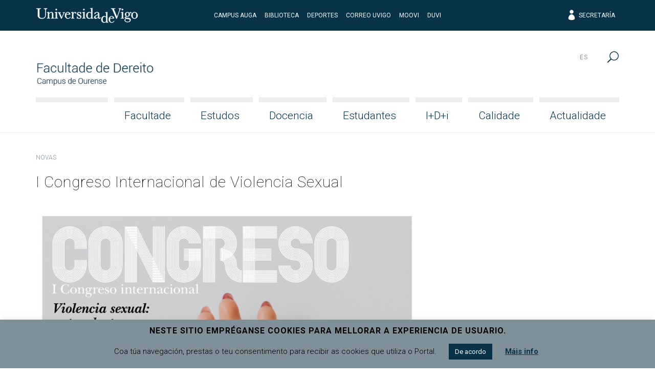

--- FILE ---
content_type: text/html; charset=UTF-8
request_url: https://dereito.uvigo.es/gl/evento/i-congreso-internacional-de-violencia-sexual/
body_size: 15461
content:
<!doctype html>
<html lang="gl-ES">
  <head>
  <meta charset="utf-8">
  <meta http-equiv="x-ua-compatible" content="ie=edge">
  <meta name="viewport" content="width=device-width, initial-scale=1, shrink-to-fit=no">
  <meta name="format-detection" content="telephone=no"/>
  <title>I Congreso Internacional de Violencia Sexual &#8211; Facultade de Dereito</title>
<meta name='robots' content='max-image-preview:large' />
	<style>img:is([sizes="auto" i], [sizes^="auto," i]) { contain-intrinsic-size: 3000px 1500px }</style>
	<link rel="alternate" hreflang="gl" href="https://dereito.uvigo.es/gl/evento/i-congreso-internacional-de-violencia-sexual/" />
<link rel="alternate" hreflang="es" href="https://dereito.uvigo.es/es/evento/i-congreso-internacional-de-violencia-sexual/" />
<link rel="alternate" hreflang="x-default" href="https://dereito.uvigo.es/gl/evento/i-congreso-internacional-de-violencia-sexual/" />
<link rel='dns-prefetch' href='//fonts.googleapis.com' />
<script type="text/javascript">
/* <![CDATA[ */
window._wpemojiSettings = {"baseUrl":"https:\/\/s.w.org\/images\/core\/emoji\/16.0.1\/72x72\/","ext":".png","svgUrl":"https:\/\/s.w.org\/images\/core\/emoji\/16.0.1\/svg\/","svgExt":".svg","source":{"concatemoji":"https:\/\/dereito.uvigo.es\/wp-includes\/js\/wp-emoji-release.min.js?ver=6.8.3"}};
/*! This file is auto-generated */
!function(s,n){var o,i,e;function c(e){try{var t={supportTests:e,timestamp:(new Date).valueOf()};sessionStorage.setItem(o,JSON.stringify(t))}catch(e){}}function p(e,t,n){e.clearRect(0,0,e.canvas.width,e.canvas.height),e.fillText(t,0,0);var t=new Uint32Array(e.getImageData(0,0,e.canvas.width,e.canvas.height).data),a=(e.clearRect(0,0,e.canvas.width,e.canvas.height),e.fillText(n,0,0),new Uint32Array(e.getImageData(0,0,e.canvas.width,e.canvas.height).data));return t.every(function(e,t){return e===a[t]})}function u(e,t){e.clearRect(0,0,e.canvas.width,e.canvas.height),e.fillText(t,0,0);for(var n=e.getImageData(16,16,1,1),a=0;a<n.data.length;a++)if(0!==n.data[a])return!1;return!0}function f(e,t,n,a){switch(t){case"flag":return n(e,"\ud83c\udff3\ufe0f\u200d\u26a7\ufe0f","\ud83c\udff3\ufe0f\u200b\u26a7\ufe0f")?!1:!n(e,"\ud83c\udde8\ud83c\uddf6","\ud83c\udde8\u200b\ud83c\uddf6")&&!n(e,"\ud83c\udff4\udb40\udc67\udb40\udc62\udb40\udc65\udb40\udc6e\udb40\udc67\udb40\udc7f","\ud83c\udff4\u200b\udb40\udc67\u200b\udb40\udc62\u200b\udb40\udc65\u200b\udb40\udc6e\u200b\udb40\udc67\u200b\udb40\udc7f");case"emoji":return!a(e,"\ud83e\udedf")}return!1}function g(e,t,n,a){var r="undefined"!=typeof WorkerGlobalScope&&self instanceof WorkerGlobalScope?new OffscreenCanvas(300,150):s.createElement("canvas"),o=r.getContext("2d",{willReadFrequently:!0}),i=(o.textBaseline="top",o.font="600 32px Arial",{});return e.forEach(function(e){i[e]=t(o,e,n,a)}),i}function t(e){var t=s.createElement("script");t.src=e,t.defer=!0,s.head.appendChild(t)}"undefined"!=typeof Promise&&(o="wpEmojiSettingsSupports",i=["flag","emoji"],n.supports={everything:!0,everythingExceptFlag:!0},e=new Promise(function(e){s.addEventListener("DOMContentLoaded",e,{once:!0})}),new Promise(function(t){var n=function(){try{var e=JSON.parse(sessionStorage.getItem(o));if("object"==typeof e&&"number"==typeof e.timestamp&&(new Date).valueOf()<e.timestamp+604800&&"object"==typeof e.supportTests)return e.supportTests}catch(e){}return null}();if(!n){if("undefined"!=typeof Worker&&"undefined"!=typeof OffscreenCanvas&&"undefined"!=typeof URL&&URL.createObjectURL&&"undefined"!=typeof Blob)try{var e="postMessage("+g.toString()+"("+[JSON.stringify(i),f.toString(),p.toString(),u.toString()].join(",")+"));",a=new Blob([e],{type:"text/javascript"}),r=new Worker(URL.createObjectURL(a),{name:"wpTestEmojiSupports"});return void(r.onmessage=function(e){c(n=e.data),r.terminate(),t(n)})}catch(e){}c(n=g(i,f,p,u))}t(n)}).then(function(e){for(var t in e)n.supports[t]=e[t],n.supports.everything=n.supports.everything&&n.supports[t],"flag"!==t&&(n.supports.everythingExceptFlag=n.supports.everythingExceptFlag&&n.supports[t]);n.supports.everythingExceptFlag=n.supports.everythingExceptFlag&&!n.supports.flag,n.DOMReady=!1,n.readyCallback=function(){n.DOMReady=!0}}).then(function(){return e}).then(function(){var e;n.supports.everything||(n.readyCallback(),(e=n.source||{}).concatemoji?t(e.concatemoji):e.wpemoji&&e.twemoji&&(t(e.twemoji),t(e.wpemoji)))}))}((window,document),window._wpemojiSettings);
/* ]]> */
</script>
<style id='wp-emoji-styles-inline-css' type='text/css'>

	img.wp-smiley, img.emoji {
		display: inline !important;
		border: none !important;
		box-shadow: none !important;
		height: 1em !important;
		width: 1em !important;
		margin: 0 0.07em !important;
		vertical-align: -0.1em !important;
		background: none !important;
		padding: 0 !important;
	}
</style>
<link rel='stylesheet' id='wp-block-library-css' href='https://dereito.uvigo.es/wp-includes/css/dist/block-library/style.min.css?ver=6.8.3' type='text/css' media='all' />
<style id='classic-theme-styles-inline-css' type='text/css'>
/*! This file is auto-generated */
.wp-block-button__link{color:#fff;background-color:#32373c;border-radius:9999px;box-shadow:none;text-decoration:none;padding:calc(.667em + 2px) calc(1.333em + 2px);font-size:1.125em}.wp-block-file__button{background:#32373c;color:#fff;text-decoration:none}
</style>
<style id='global-styles-inline-css' type='text/css'>
:root{--wp--preset--aspect-ratio--square: 1;--wp--preset--aspect-ratio--4-3: 4/3;--wp--preset--aspect-ratio--3-4: 3/4;--wp--preset--aspect-ratio--3-2: 3/2;--wp--preset--aspect-ratio--2-3: 2/3;--wp--preset--aspect-ratio--16-9: 16/9;--wp--preset--aspect-ratio--9-16: 9/16;--wp--preset--color--black: #000000;--wp--preset--color--cyan-bluish-gray: #abb8c3;--wp--preset--color--white: #ffffff;--wp--preset--color--pale-pink: #f78da7;--wp--preset--color--vivid-red: #cf2e2e;--wp--preset--color--luminous-vivid-orange: #ff6900;--wp--preset--color--luminous-vivid-amber: #fcb900;--wp--preset--color--light-green-cyan: #7bdcb5;--wp--preset--color--vivid-green-cyan: #00d084;--wp--preset--color--pale-cyan-blue: #8ed1fc;--wp--preset--color--vivid-cyan-blue: #0693e3;--wp--preset--color--vivid-purple: #9b51e0;--wp--preset--gradient--vivid-cyan-blue-to-vivid-purple: linear-gradient(135deg,rgba(6,147,227,1) 0%,rgb(155,81,224) 100%);--wp--preset--gradient--light-green-cyan-to-vivid-green-cyan: linear-gradient(135deg,rgb(122,220,180) 0%,rgb(0,208,130) 100%);--wp--preset--gradient--luminous-vivid-amber-to-luminous-vivid-orange: linear-gradient(135deg,rgba(252,185,0,1) 0%,rgba(255,105,0,1) 100%);--wp--preset--gradient--luminous-vivid-orange-to-vivid-red: linear-gradient(135deg,rgba(255,105,0,1) 0%,rgb(207,46,46) 100%);--wp--preset--gradient--very-light-gray-to-cyan-bluish-gray: linear-gradient(135deg,rgb(238,238,238) 0%,rgb(169,184,195) 100%);--wp--preset--gradient--cool-to-warm-spectrum: linear-gradient(135deg,rgb(74,234,220) 0%,rgb(151,120,209) 20%,rgb(207,42,186) 40%,rgb(238,44,130) 60%,rgb(251,105,98) 80%,rgb(254,248,76) 100%);--wp--preset--gradient--blush-light-purple: linear-gradient(135deg,rgb(255,206,236) 0%,rgb(152,150,240) 100%);--wp--preset--gradient--blush-bordeaux: linear-gradient(135deg,rgb(254,205,165) 0%,rgb(254,45,45) 50%,rgb(107,0,62) 100%);--wp--preset--gradient--luminous-dusk: linear-gradient(135deg,rgb(255,203,112) 0%,rgb(199,81,192) 50%,rgb(65,88,208) 100%);--wp--preset--gradient--pale-ocean: linear-gradient(135deg,rgb(255,245,203) 0%,rgb(182,227,212) 50%,rgb(51,167,181) 100%);--wp--preset--gradient--electric-grass: linear-gradient(135deg,rgb(202,248,128) 0%,rgb(113,206,126) 100%);--wp--preset--gradient--midnight: linear-gradient(135deg,rgb(2,3,129) 0%,rgb(40,116,252) 100%);--wp--preset--font-size--small: 13px;--wp--preset--font-size--medium: 20px;--wp--preset--font-size--large: 36px;--wp--preset--font-size--x-large: 42px;--wp--preset--spacing--20: 0.44rem;--wp--preset--spacing--30: 0.67rem;--wp--preset--spacing--40: 1rem;--wp--preset--spacing--50: 1.5rem;--wp--preset--spacing--60: 2.25rem;--wp--preset--spacing--70: 3.38rem;--wp--preset--spacing--80: 5.06rem;--wp--preset--shadow--natural: 6px 6px 9px rgba(0, 0, 0, 0.2);--wp--preset--shadow--deep: 12px 12px 50px rgba(0, 0, 0, 0.4);--wp--preset--shadow--sharp: 6px 6px 0px rgba(0, 0, 0, 0.2);--wp--preset--shadow--outlined: 6px 6px 0px -3px rgba(255, 255, 255, 1), 6px 6px rgba(0, 0, 0, 1);--wp--preset--shadow--crisp: 6px 6px 0px rgba(0, 0, 0, 1);}:where(.is-layout-flex){gap: 0.5em;}:where(.is-layout-grid){gap: 0.5em;}body .is-layout-flex{display: flex;}.is-layout-flex{flex-wrap: wrap;align-items: center;}.is-layout-flex > :is(*, div){margin: 0;}body .is-layout-grid{display: grid;}.is-layout-grid > :is(*, div){margin: 0;}:where(.wp-block-columns.is-layout-flex){gap: 2em;}:where(.wp-block-columns.is-layout-grid){gap: 2em;}:where(.wp-block-post-template.is-layout-flex){gap: 1.25em;}:where(.wp-block-post-template.is-layout-grid){gap: 1.25em;}.has-black-color{color: var(--wp--preset--color--black) !important;}.has-cyan-bluish-gray-color{color: var(--wp--preset--color--cyan-bluish-gray) !important;}.has-white-color{color: var(--wp--preset--color--white) !important;}.has-pale-pink-color{color: var(--wp--preset--color--pale-pink) !important;}.has-vivid-red-color{color: var(--wp--preset--color--vivid-red) !important;}.has-luminous-vivid-orange-color{color: var(--wp--preset--color--luminous-vivid-orange) !important;}.has-luminous-vivid-amber-color{color: var(--wp--preset--color--luminous-vivid-amber) !important;}.has-light-green-cyan-color{color: var(--wp--preset--color--light-green-cyan) !important;}.has-vivid-green-cyan-color{color: var(--wp--preset--color--vivid-green-cyan) !important;}.has-pale-cyan-blue-color{color: var(--wp--preset--color--pale-cyan-blue) !important;}.has-vivid-cyan-blue-color{color: var(--wp--preset--color--vivid-cyan-blue) !important;}.has-vivid-purple-color{color: var(--wp--preset--color--vivid-purple) !important;}.has-black-background-color{background-color: var(--wp--preset--color--black) !important;}.has-cyan-bluish-gray-background-color{background-color: var(--wp--preset--color--cyan-bluish-gray) !important;}.has-white-background-color{background-color: var(--wp--preset--color--white) !important;}.has-pale-pink-background-color{background-color: var(--wp--preset--color--pale-pink) !important;}.has-vivid-red-background-color{background-color: var(--wp--preset--color--vivid-red) !important;}.has-luminous-vivid-orange-background-color{background-color: var(--wp--preset--color--luminous-vivid-orange) !important;}.has-luminous-vivid-amber-background-color{background-color: var(--wp--preset--color--luminous-vivid-amber) !important;}.has-light-green-cyan-background-color{background-color: var(--wp--preset--color--light-green-cyan) !important;}.has-vivid-green-cyan-background-color{background-color: var(--wp--preset--color--vivid-green-cyan) !important;}.has-pale-cyan-blue-background-color{background-color: var(--wp--preset--color--pale-cyan-blue) !important;}.has-vivid-cyan-blue-background-color{background-color: var(--wp--preset--color--vivid-cyan-blue) !important;}.has-vivid-purple-background-color{background-color: var(--wp--preset--color--vivid-purple) !important;}.has-black-border-color{border-color: var(--wp--preset--color--black) !important;}.has-cyan-bluish-gray-border-color{border-color: var(--wp--preset--color--cyan-bluish-gray) !important;}.has-white-border-color{border-color: var(--wp--preset--color--white) !important;}.has-pale-pink-border-color{border-color: var(--wp--preset--color--pale-pink) !important;}.has-vivid-red-border-color{border-color: var(--wp--preset--color--vivid-red) !important;}.has-luminous-vivid-orange-border-color{border-color: var(--wp--preset--color--luminous-vivid-orange) !important;}.has-luminous-vivid-amber-border-color{border-color: var(--wp--preset--color--luminous-vivid-amber) !important;}.has-light-green-cyan-border-color{border-color: var(--wp--preset--color--light-green-cyan) !important;}.has-vivid-green-cyan-border-color{border-color: var(--wp--preset--color--vivid-green-cyan) !important;}.has-pale-cyan-blue-border-color{border-color: var(--wp--preset--color--pale-cyan-blue) !important;}.has-vivid-cyan-blue-border-color{border-color: var(--wp--preset--color--vivid-cyan-blue) !important;}.has-vivid-purple-border-color{border-color: var(--wp--preset--color--vivid-purple) !important;}.has-vivid-cyan-blue-to-vivid-purple-gradient-background{background: var(--wp--preset--gradient--vivid-cyan-blue-to-vivid-purple) !important;}.has-light-green-cyan-to-vivid-green-cyan-gradient-background{background: var(--wp--preset--gradient--light-green-cyan-to-vivid-green-cyan) !important;}.has-luminous-vivid-amber-to-luminous-vivid-orange-gradient-background{background: var(--wp--preset--gradient--luminous-vivid-amber-to-luminous-vivid-orange) !important;}.has-luminous-vivid-orange-to-vivid-red-gradient-background{background: var(--wp--preset--gradient--luminous-vivid-orange-to-vivid-red) !important;}.has-very-light-gray-to-cyan-bluish-gray-gradient-background{background: var(--wp--preset--gradient--very-light-gray-to-cyan-bluish-gray) !important;}.has-cool-to-warm-spectrum-gradient-background{background: var(--wp--preset--gradient--cool-to-warm-spectrum) !important;}.has-blush-light-purple-gradient-background{background: var(--wp--preset--gradient--blush-light-purple) !important;}.has-blush-bordeaux-gradient-background{background: var(--wp--preset--gradient--blush-bordeaux) !important;}.has-luminous-dusk-gradient-background{background: var(--wp--preset--gradient--luminous-dusk) !important;}.has-pale-ocean-gradient-background{background: var(--wp--preset--gradient--pale-ocean) !important;}.has-electric-grass-gradient-background{background: var(--wp--preset--gradient--electric-grass) !important;}.has-midnight-gradient-background{background: var(--wp--preset--gradient--midnight) !important;}.has-small-font-size{font-size: var(--wp--preset--font-size--small) !important;}.has-medium-font-size{font-size: var(--wp--preset--font-size--medium) !important;}.has-large-font-size{font-size: var(--wp--preset--font-size--large) !important;}.has-x-large-font-size{font-size: var(--wp--preset--font-size--x-large) !important;}
:where(.wp-block-post-template.is-layout-flex){gap: 1.25em;}:where(.wp-block-post-template.is-layout-grid){gap: 1.25em;}
:where(.wp-block-columns.is-layout-flex){gap: 2em;}:where(.wp-block-columns.is-layout-grid){gap: 2em;}
:root :where(.wp-block-pullquote){font-size: 1.5em;line-height: 1.6;}
</style>
<link rel='stylesheet' id='cookie-law-info-css' href='https://dereito.uvigo.es/wp-content/plugins/cookie-law-info/legacy/public/css/cookie-law-info-public.css?ver=3.2.10' type='text/css' media='all' />
<link rel='stylesheet' id='cookie-law-info-gdpr-css' href='https://dereito.uvigo.es/wp-content/plugins/cookie-law-info/legacy/public/css/cookie-law-info-gdpr.css?ver=3.2.10' type='text/css' media='all' />
<link rel='stylesheet' id='uvigo-announcements-css' href='https://dereito.uvigo.es/wp-content/plugins/uvigo-announcements-v1.7/public/css/uvigo-announcements-public.css?ver=2.0' type='text/css' media='all' />
<link rel='stylesheet' id='wpcoreuvigo-public-css' href='https://dereito.uvigo.es/wp-content/plugins/wpcoreuvigo/public/dist/styles/main_6cd72251.css' type='text/css' media='all' />
<link rel='stylesheet' id='google/fonts/roboto-css' href='https://fonts.googleapis.com/css?family=Roboto:100,100i,300,300i,400,400i,500,500i,700,700i,900,900i' type='text/css' media='all' />
<link rel='stylesheet' id='google/fonts/baskerville-css' href='https://fonts.googleapis.com/css?family=Libre+Baskerville:400,400i,700' type='text/css' media='all' />
<link rel='stylesheet' id='uvigothemewp/main.css-css' href='https://dereito.uvigo.es/wp-content/themes/uvigothemewp/dist/styles/main_6baaf711.css' type='text/css' media='all' />
<link rel='stylesheet' id='uvigothemewp-child/main.css-css' href='https://dereito.uvigo.es/wp-content/themes/uvigothemewp-child/dist/styles/main_6466e5d7.css' type='text/css' media='all' />
<script type="text/javascript" src="https://dereito.uvigo.es/wp-includes/js/jquery/jquery.min.js?ver=3.7.1" id="jquery-core-js"></script>
<script type="text/javascript" src="https://dereito.uvigo.es/wp-includes/js/jquery/jquery-migrate.min.js?ver=3.4.1" id="jquery-migrate-js"></script>
<script type="text/javascript" id="cookie-law-info-js-extra">
/* <![CDATA[ */
var Cli_Data = {"nn_cookie_ids":[],"cookielist":[],"non_necessary_cookies":[],"ccpaEnabled":"","ccpaRegionBased":"","ccpaBarEnabled":"","strictlyEnabled":["necessary","obligatoire"],"ccpaType":"gdpr","js_blocking":"","custom_integration":"","triggerDomRefresh":"","secure_cookies":""};
var cli_cookiebar_settings = {"animate_speed_hide":"500","animate_speed_show":"500","background":"#809098","border":"#b1a6a6c2","border_on":"","button_1_button_colour":"#073349","button_1_button_hover":"#06293a","button_1_link_colour":"#fff","button_1_as_button":"1","button_1_new_win":"","button_2_button_colour":"#333","button_2_button_hover":"#292929","button_2_link_colour":"#073349","button_2_as_button":"","button_2_hidebar":"","button_3_button_colour":"#000","button_3_button_hover":"#000000","button_3_link_colour":"#fff","button_3_as_button":"1","button_3_new_win":"","button_4_button_colour":"#000","button_4_button_hover":"#000000","button_4_link_colour":"#62a329","button_4_as_button":"","button_7_button_colour":"#61a229","button_7_button_hover":"#4e8221","button_7_link_colour":"#fff","button_7_as_button":"1","button_7_new_win":"","font_family":"inherit","header_fix":"","notify_animate_hide":"1","notify_animate_show":"1","notify_div_id":"#cookie-law-info-bar","notify_position_horizontal":"right","notify_position_vertical":"bottom","scroll_close":"","scroll_close_reload":"","accept_close_reload":"","reject_close_reload":"","showagain_tab":"","showagain_background":"#fff","showagain_border":"#000","showagain_div_id":"#cookie-law-info-again","showagain_x_position":"100px","text":"#000","show_once_yn":"","show_once":"10000","logging_on":"","as_popup":"","popup_overlay":"1","bar_heading_text":"Neste sitio empr\u00e9ganse cookies para mellorar a experiencia de usuario.","cookie_bar_as":"banner","popup_showagain_position":"bottom-right","widget_position":"left"};
var log_object = {"ajax_url":"https:\/\/dereito.uvigo.es\/wp-admin\/admin-ajax.php"};
/* ]]> */
</script>
<script type="text/javascript" src="https://dereito.uvigo.es/wp-content/plugins/cookie-law-info/legacy/public/js/cookie-law-info-public.js?ver=3.2.10" id="cookie-law-info-js"></script>
<script type="text/javascript" src="https://dereito.uvigo.es/wp-content/plugins/uvigo-announcements-v1.7/public/js/uvigo-announcements-public.js?ver=2.0" id="uvigo-announcements-js"></script>
<link rel="https://api.w.org/" href="https://dereito.uvigo.es/gl/wp-json/" /><link rel="EditURI" type="application/rsd+xml" title="RSD" href="https://dereito.uvigo.es/xmlrpc.php?rsd" />
<link rel="canonical" href="https://dereito.uvigo.es/gl/evento/i-congreso-internacional-de-violencia-sexual/" />
<link rel='shortlink' href='https://dereito.uvigo.es/gl/?p=116344' />
<link rel="alternate" title="oEmbed (JSON)" type="application/json+oembed" href="https://dereito.uvigo.es/gl/wp-json/oembed/1.0/embed?url=https%3A%2F%2Fdereito.uvigo.es%2Fgl%2Fevento%2Fi-congreso-internacional-de-violencia-sexual%2F" />
<link rel="alternate" title="oEmbed (XML)" type="text/xml+oembed" href="https://dereito.uvigo.es/gl/wp-json/oembed/1.0/embed?url=https%3A%2F%2Fdereito.uvigo.es%2Fgl%2Fevento%2Fi-congreso-internacional-de-violencia-sexual%2F&#038;format=xml" />
<meta name="generator" content="WPML ver:4.7.4 stt:64,2;" />
</head>
  <body class="wp-singular uvigo-event-template-default single single-uvigo-event postid-116344 wp-custom-logo wp-theme-uvigothemewp wp-child-theme-uvigothemewp-child i-congreso-internacional-de-violencia-sexual sidebar-primary app-data index-data singular-data single-data single-uvigo-event-data single-uvigo-event-i-congreso-internacional-de-violencia-sexual-data">
        <header class="banner">

  

  <div class="top-header">
  <div class="container">
    <div class="row no-gutters align-items-center">
      <div class="col justify-content-start">
        <a href="http://uvigo.gal" target="_blank"><img class="logo-uvigo" width="200" height="30" src="https://dereito.uvigo.es/wp-content/themes/uvigothemewp/dist/images/uvigo_bff42a61.svg" alt="Universidade de Vigo"></a>
      </div>
      <div class="col justify-content-center text-center d-none d-md-block">
        <ul class="top-header-links">
			<li><a target="_blank" rel="noopener noreferrer" href="http://campusauga.uvigo.es/">Campus Auga</a></li>
			<li><a target="_blank" rel="noopener noreferrer" href="https://www.uvigo.gal/universidade/biblioteca">Biblioteca</a></li>
			<li><a target="_blank" rel="noopener noreferrer" href="https://www.uvigo.gal/campus/deporte">Deportes</a></li>
			<li><a target="_blank" rel="noopener noreferrer" href="https://correoweb.uvigo.es/">Correo UVigo</a></li>
			<li><a target="_blank" rel="noopener noreferrer" href="https://moovi.uvigo.gal/">Moovi</a></li>
			<li><a target="_blank" rel="noopener noreferrer" href="https://www.uvigo.gal/universidade/comunicacion/duvi">DUVI</a></li>
        </ul>
      </div>
      <div class="col justify-content-end text-right d-none d-md-block">
        <ul class="top-header-links">
          
          <li><a href="https://secretaria.uvigo.gal/" class="elegant-icon" target="_blank"><span aria-hidden="true" class="icon_profile"></span> Secretaría</a></li>
        </ul>
        
      </div>
      <div class="col justify-content-end text-right d-md-none">
        <button type="button" id="asdf" data-toggle="search2" data-target="#globalsearch" class="toggle-button">
            <span class="sr-only">Menú</span>
            <span class="toggle-bar"></span>
            <span class="toggle-bar"></span>
            <span class="toggle-bar"></span>
            <span class="toggle-bar"></span>
          </button>
      </div>
    </div>
  </div>
</div>

  <div class="bottom-header">
  <div class="container">

    <div class="row bottom-header-row no-gutters2">
      <div class="brand-container col-9 col-lg-12">

          <div class="brand-header">
                          <div class="brand-logo"><a href="https://dereito.uvigo.es/gl/" class="custom-logo-link" rel="home"><img width="274" height="100" src="https://dereito.uvigo.es/wp-content/uploads/2019/06/logo_fdou.png" class="custom-logo" alt="Facultade de Dereito" decoding="async" /></a></div>
              <div class="brand-mobile-logo"><a href="https://dereito.uvigo.es/gl/" class="custom-logo-link" rel="home"><img width="274" height="100" src="https://dereito.uvigo.es/wp-content/uploads/2019/06/logo_fdou.png" class="custom-logo" alt="Facultade de Dereito" decoding="async" /></a></div>
                      </div>

      </div>
      <div class="menu-toggle col-3">

        <button type="button" data-toggle="togglenav" data-target="#nav-container" class="toggle-button">
          <span class="sr-only">Menú</span>
          <span class="toggle-bar"></span>
          <span class="toggle-bar"></span>
          <span class="toggle-bar"></span>
          <span class="toggle-bar"></span>
        </button>

      </div>

      <div id="nav-container" class="menu-container col-12">

        <nav class="nav-primary">
                      <div id="primary-navigation" class="menu-menu-principal-container"><ul id="menu-menu-principal" class="nav justify-content-end"><li class="fill-menu" aria-hiden="true">&nbsp;</li><li id="menu-item-1597" class="menu-item menu-item-type-post_type menu-item-object-page menu-item-has-children menu-item-1597 nav-item"><a href="https://dereito.uvigo.es/gl/facultade/" class="nav-link">Facultade</a>
<ul class="sub-menu">
	<li id="menu-item-3758" class="menu-item menu-item-type-post_type menu-item-object-page menu-item-3758 nav-item"><a href="https://dereito.uvigo.es/gl/facultade/presentacion/" class="nav-link">Presentación</a></li>
	<li id="menu-item-1599" class="menu-item menu-item-type-post_type menu-item-object-page menu-item-1599 nav-item"><a href="https://dereito.uvigo.es/gl/facultade/equipo-decanal/" class="nav-link">Equipo Decanal</a></li>
	<li id="menu-item-1648" class="menu-item menu-item-type-post_type menu-item-object-page menu-item-1648 nav-item"><a href="https://dereito.uvigo.es/gl/facultade/coordinacion/" class="nav-link">Coordinación</a></li>
	<li id="menu-item-1600" class="menu-item menu-item-type-post_type menu-item-object-page menu-item-has-children menu-item-1600 nav-item"><a href="https://dereito.uvigo.es/gl/facultade/organos-de-goberno/" class="nav-link">Órganos de goberno</a>
	<ul class="sub-menu">
		<li id="menu-item-1601" class="menu-item menu-item-type-post_type menu-item-object-page menu-item-1601 nav-item"><a href="https://dereito.uvigo.es/gl/facultade/organos-de-goberno/xunta-de-facultade/" class="nav-link">Xunta de Facultade</a></li>
		<li id="menu-item-3866" class="menu-item menu-item-type-post_type menu-item-object-page menu-item-3866 nav-item"><a href="https://dereito.uvigo.es/gl/facultade/organos-de-goberno/comision-permanente/" class="nav-link">Comisión permanente</a></li>
		<li id="menu-item-22919" class="menu-item menu-item-type-post_type menu-item-object-page menu-item-22919 nav-item"><a href="https://dereito.uvigo.es/gl/calidade/comision-de-calidade/" class="nav-link">Comisión de Calidade</a></li>
		<li id="menu-item-3865" class="menu-item menu-item-type-post_type menu-item-object-page menu-item-3865 nav-item"><a href="https://dereito.uvigo.es/gl/facultade/organos-de-goberno/comision-de-reconecementos-e-validacions/" class="nav-link">Comisión de recoñecementos e validacións</a></li>
		<li id="menu-item-3864" class="menu-item menu-item-type-post_type menu-item-object-page menu-item-3864 nav-item"><a href="https://dereito.uvigo.es/gl/facultade/organos-de-goberno/comision-de-coordinacion-do-grao-en-dereito/" class="nav-link">Comisión de Coordinación do Grao en Dereito</a></li>
		<li id="menu-item-3863" class="menu-item menu-item-type-post_type menu-item-object-page menu-item-3863 nav-item"><a href="https://dereito.uvigo.es/gl/facultade/organos-de-goberno/comision-de-coordinacion-do-master-en-avogacia/" class="nav-link">Comisión de Coordinación do Máster en Avogacía e Procuradoría</a></li>
		<li id="menu-item-3862" class="menu-item menu-item-type-post_type menu-item-object-page menu-item-3862 nav-item"><a href="https://dereito.uvigo.es/gl/facultade/organos-de-goberno/comision-de-coordinacion-do-pceo-ade-dereito/" class="nav-link">Comisión de Coordinación da Simultaneidade ADE-Dereito</a></li>
		<li id="menu-item-3861" class="menu-item menu-item-type-post_type menu-item-object-page menu-item-3861 nav-item"><a href="https://dereito.uvigo.es/gl/facultade/organos-de-goberno/comision-de-compensacion-do-grao-en-dereito/" class="nav-link">Comisión de Compensación do Grao en Dereito</a></li>
	</ul>
</li>
	<li id="menu-item-1650" class="menu-item menu-item-type-post_type menu-item-object-page menu-item-1650 nav-item"><a href="https://dereito.uvigo.es/gl/facultade/persoal-docente-e-investigador/" class="nav-link">Persoal Docente e Investigador</a></li>
	<li id="menu-item-1659" class="menu-item menu-item-type-post_type menu-item-object-page menu-item-1659 nav-item"><a href="https://dereito.uvigo.es/gl/facultade/ptxas/" class="nav-link">Persoal Técnico, de Xestión e de Administración e Servizos</a></li>
	<li id="menu-item-1660" class="menu-item menu-item-type-post_type menu-item-object-page menu-item-1660 nav-item"><a href="https://dereito.uvigo.es/gl/facultade/recursos-materiais-e-servizos/" class="nav-link">Recursos materiais e servizos</a></li>
	<li id="menu-item-1663" class="menu-item menu-item-type-post_type menu-item-object-page menu-item-1663 nav-item"><a href="https://dereito.uvigo.es/gl/facultade/normativa-e-formularios/" class="nav-link">Normativa e formularios</a></li>
	<li id="menu-item-155370" class="menu-item menu-item-type-post_type menu-item-object-page menu-item-has-children menu-item-155370 nav-item"><a href="https://dereito.uvigo.es/gl/facultade/igualdade/" class="nav-link">Igualdade</a>
	<ul class="sub-menu">
		<li id="menu-item-159098" class="menu-item menu-item-type-post_type menu-item-object-page menu-item-159098 nav-item"><a href="https://dereito.uvigo.es/gl/facultade/igualdade/actividades/" class="nav-link">Actividades</a></li>
		<li id="menu-item-159135" class="menu-item menu-item-type-post_type menu-item-object-page menu-item-159135 nav-item"><a href="https://dereito.uvigo.es/gl/facultade/igualdade/recursos-docentes/" class="nav-link">Recursos docentes</a></li>
	</ul>
</li>
	<li id="menu-item-158725" class="menu-item menu-item-type-post_type menu-item-object-page menu-item-158725 nav-item"><a href="https://dereito.uvigo.es/gl/facultade/dinamizacion-da-lingua-galega/" class="nav-link">Dinamización da Lingua Galega</a></li>
	<li id="menu-item-65369" class="menu-item menu-item-type-post_type menu-item-object-page menu-item-65369 nav-item"><a href="https://dereito.uvigo.es/gl/facultade/prevencion-de-riscos-laborais/" class="nav-link">Prevención de Riscos Laborais</a></li>
	<li id="menu-item-1649" class="menu-item menu-item-type-post_type menu-item-object-page menu-item-1649 nav-item"><a href="https://dereito.uvigo.es/gl/facultade/25-aniversario/" class="nav-link">25º Aniversario</a></li>
	<li id="menu-item-1734" class="menu-item menu-item-type-post_type menu-item-object-page menu-item-1734 nav-item"><a href="https://dereito.uvigo.es/gl/facultade/membros-honorificos/" class="nav-link">Membros honoríficos</a></li>
	<li id="menu-item-1735" class="menu-item menu-item-type-post_type menu-item-object-page menu-item-1735 nav-item"><a href="https://dereito.uvigo.es/gl/facultade/localizacion/" class="nav-link">Localización</a></li>
</ul>
</li>
<li id="menu-item-1604" class="menu-item menu-item-type-post_type menu-item-object-page menu-item-has-children menu-item-1604 nav-item"><a href="https://dereito.uvigo.es/gl/estudos/" class="nav-link">Estudos</a>
<ul class="sub-menu">
	<li id="menu-item-1605" class="menu-item menu-item-type-post_type menu-item-object-page menu-item-has-children menu-item-1605 nav-item"><a href="https://dereito.uvigo.es/gl/estudos/grao-en-dereito/" class="nav-link">Grao en Dereito</a>
	<ul class="sub-menu">
		<li id="menu-item-1606" class="menu-item menu-item-type-post_type menu-item-object-page menu-item-1606 nav-item"><a href="https://dereito.uvigo.es/gl/estudos/grao-en-dereito/descricion-do-titulo/" class="nav-link">Descrición do Título</a></li>
		<li id="menu-item-105937" class="menu-item menu-item-type-post_type menu-item-object-page menu-item-105937 nav-item"><a href="https://dereito.uvigo.es/gl/estudos/grao-en-dereito/dez-razons-para-estudar-dereito/" class="nav-link">Dez razóns para estudar dereito</a></li>
		<li id="menu-item-1608" class="menu-item menu-item-type-post_type menu-item-object-page menu-item-1608 nav-item"><a href="https://dereito.uvigo.es/gl/estudos/grao-en-dereito/informacion-xeral/" class="nav-link">Información xeral</a></li>
		<li id="menu-item-1645" class="menu-item menu-item-type-post_type menu-item-object-page menu-item-1645 nav-item"><a href="https://dereito.uvigo.es/gl/estudos/grao-en-dereito/plan-de-estudos/" class="nav-link">Plan de Estudos</a></li>
		<li id="menu-item-3187" class="menu-item menu-item-type-post_type menu-item-object-page menu-item-3187 nav-item"><a href="https://dereito.uvigo.es/gl/estudos/grao-en-dereito/estrutura-en-mencions/" class="nav-link">Estrutura en mencións</a></li>
		<li id="menu-item-4901" class="menu-item menu-item-type-post_type menu-item-object-page menu-item-4901 nav-item"><a href="https://dereito.uvigo.es/gl/facultade/recursos-materiais-e-servizos/" class="nav-link">Recursos materiais e servizos</a></li>
		<li id="menu-item-4929" class="menu-item menu-item-type-post_type menu-item-object-page menu-item-4929 nav-item"><a href="https://dereito.uvigo.es/gl/estudos/grao-en-dereito/calendario-de-implantacion/" class="nav-link">Calendario de implantación</a></li>
	</ul>
</li>
	<li id="menu-item-2791" class="menu-item menu-item-type-post_type menu-item-object-page menu-item-has-children menu-item-2791 nav-item"><a href="https://dereito.uvigo.es/gl/estudos/pceo-ade-dereito/" class="nav-link">PCEO ADE-Dereito</a>
	<ul class="sub-menu">
		<li id="menu-item-3368" class="menu-item menu-item-type-post_type menu-item-object-page menu-item-3368 nav-item"><a href="https://dereito.uvigo.es/gl/estudos/pceo-ade-dereito/descricion-do-titulo/" class="nav-link">Descrición do título</a></li>
		<li id="menu-item-3361" class="menu-item menu-item-type-post_type menu-item-object-page menu-item-3361 nav-item"><a href="https://dereito.uvigo.es/gl/estudos/pceo-ade-dereito/informacion-xeral/" class="nav-link">Información xeral</a></li>
		<li id="menu-item-4902" class="menu-item menu-item-type-post_type menu-item-object-page menu-item-4902 nav-item"><a href="https://dereito.uvigo.es/gl/facultade/recursos-materiais-e-servizos/" class="nav-link">Recursos materiais e servizos</a></li>
	</ul>
</li>
	<li id="menu-item-1635" class="menu-item menu-item-type-post_type menu-item-object-page menu-item-1635 nav-item"><a href="https://dereito.uvigo.es/gl/estudos/master-en-avogacia/" class="nav-link">Máster en Avogacía e Procuradoría</a></li>
	<li id="menu-item-4045" class="menu-item menu-item-type-post_type menu-item-object-page menu-item-4045 nav-item"><a href="https://dereito.uvigo.es/gl/estudos/programa-de-doutoramento-en-auga-sustentabilidade-e-desenvolvemento/" class="nav-link">Programa de Doutoramento en Auga, Sustentabilidade e Desenvolvemento</a></li>
	<li id="menu-item-4048" class="menu-item menu-item-type-post_type menu-item-object-page menu-item-4048 nav-item"><a href="https://dereito.uvigo.es/gl/estudos/suplemento-europeo-ao-titulo/" class="nav-link">Suplemento europeo ao título</a></li>
</ul>
</li>
<li id="menu-item-1610" class="menu-item menu-item-type-post_type menu-item-object-page menu-item-has-children menu-item-1610 nav-item"><a href="https://dereito.uvigo.es/gl/docencia/" class="nav-link">Docencia</a>
<ul class="sub-menu">
	<li id="menu-item-1611" class="menu-item menu-item-type-post_type menu-item-object-page menu-item-1611 nav-item"><a href="https://dereito.uvigo.es/gl/docencia/calendario-academico/" class="nav-link">Calendario académico</a></li>
	<li id="menu-item-2948" class="menu-item menu-item-type-post_type menu-item-object-page menu-item-2948 nav-item"><a href="https://dereito.uvigo.es/gl/docencia/profesorado/" class="nav-link">Profesorado</a></li>
	<li id="menu-item-1653" class="menu-item menu-item-type-post_type menu-item-object-page menu-item-1653 nav-item"><a href="https://dereito.uvigo.es/gl/docencia/guias-docentes/" class="nav-link">Guías docentes</a></li>
	<li id="menu-item-4066" class="menu-item menu-item-type-post_type menu-item-object-page menu-item-4066 nav-item"><a href="https://dereito.uvigo.es/gl/docencia/cronogramas-de-actividades/" class="nav-link">Cronogramas de actividades</a></li>
	<li id="menu-item-1612" class="menu-item menu-item-type-post_type menu-item-object-page menu-item-1612 nav-item"><a href="https://dereito.uvigo.es/gl/docencia/horarios/" class="nav-link">Horarios</a></li>
	<li id="menu-item-1652" class="menu-item menu-item-type-post_type menu-item-object-page menu-item-1652 nav-item"><a href="https://dereito.uvigo.es/gl/docencia/exames/" class="nav-link">Exames</a></li>
	<li id="menu-item-1665" class="menu-item menu-item-type-post_type menu-item-object-page menu-item-has-children menu-item-1665 nav-item"><a href="https://dereito.uvigo.es/gl/docencia/practicas-externas/" class="nav-link">Prácticas externas</a>
	<ul class="sub-menu">
		<li id="menu-item-3732" class="menu-item menu-item-type-post_type menu-item-object-page menu-item-3732 nav-item"><a href="https://dereito.uvigo.es/gl/docencia/practicas-externas/practicas-extracurriculares/" class="nav-link">Prácticas extracurriculares</a></li>
	</ul>
</li>
	<li id="menu-item-1666" class="menu-item menu-item-type-post_type menu-item-object-page menu-item-1666 nav-item"><a href="https://dereito.uvigo.es/gl/docencia/traballo-fin-de-grao/" class="nav-link">Traballo Fin de Grao</a></li>
</ul>
</li>
<li id="menu-item-1630" class="menu-item menu-item-type-post_type menu-item-object-page menu-item-has-children menu-item-1630 nav-item"><a href="https://dereito.uvigo.es/gl/estudantes/" class="nav-link">Estudantes</a>
<ul class="sub-menu">
	<li id="menu-item-4921" class="menu-item menu-item-type-post_type menu-item-object-page menu-item-4921 nav-item"><a href="https://dereito.uvigo.es/gl/estudantes/benvida/" class="nav-link">Benvida</a></li>
	<li id="menu-item-4081" class="menu-item menu-item-type-post_type menu-item-object-page menu-item-4081 nav-item"><a href="https://dereito.uvigo.es/gl/estudantes/delegacion-de-estudantes/" class="nav-link">Delegación de estudantes</a></li>
	<li id="menu-item-1618" class="menu-item menu-item-type-post_type menu-item-object-page menu-item-1618 nav-item"><a href="https://dereito.uvigo.es/gl/estudantes/matricula/" class="nav-link">Matrícula</a></li>
	<li id="menu-item-1631" class="menu-item menu-item-type-post_type menu-item-object-page menu-item-1631 nav-item"><a href="https://dereito.uvigo.es/gl/estudantes/orientacion-ao-estudantado/" class="nav-link">Orientación ao estudantado</a></li>
	<li id="menu-item-1615" class="menu-item menu-item-type-post_type menu-item-object-page menu-item-1615 nav-item"><a href="https://dereito.uvigo.es/gl/estudantes/xornada-de-acollida/" class="nav-link">Xornada de acollida</a></li>
	<li id="menu-item-1632" class="menu-item menu-item-type-post_type menu-item-object-page menu-item-1632 nav-item"><a href="https://dereito.uvigo.es/gl/estudantes/plan-de-accion-titorial/" class="nav-link">Plan de Acción Titorial</a></li>
	<li id="menu-item-3969" class="menu-item menu-item-type-post_type menu-item-object-page menu-item-3969 nav-item"><a href="https://dereito.uvigo.es/gl/estudantes/curso35/" class="nav-link">Curso 3.5 de orientación académica</a></li>
	<li id="menu-item-1636" class="menu-item menu-item-type-post_type menu-item-object-page menu-item-has-children menu-item-1636 nav-item"><a href="https://dereito.uvigo.es/gl/estudantes/mobilidade/" class="nav-link">Mobilidade</a>
	<ul class="sub-menu">
		<li id="menu-item-1623" class="menu-item menu-item-type-post_type menu-item-object-page menu-item-1623 nav-item"><a href="https://dereito.uvigo.es/gl/estudantes/mobilidade/mobilidade-nacional/" class="nav-link">Mobilidade nacional</a></li>
		<li id="menu-item-1624" class="menu-item menu-item-type-post_type menu-item-object-page menu-item-1624 nav-item"><a href="https://dereito.uvigo.es/gl/estudantes/mobilidade/mobilidade-internacional/" class="nav-link">Mobilidade internacional</a></li>
	</ul>
</li>
	<li id="menu-item-1633" class="menu-item menu-item-type-post_type menu-item-object-page menu-item-1633 nav-item"><a href="https://dereito.uvigo.es/gl/estudantes/bolsas-e-axudas/" class="nav-link">Bolsas e axudas</a></li>
	<li id="menu-item-152874" class="menu-item menu-item-type-post_type menu-item-object-page menu-item-152874 nav-item"><a href="https://dereito.uvigo.es/gl/estudantes/actividades-no-campus/" class="nav-link">Actividades no campus</a></li>
	<li id="menu-item-3710" class="menu-item menu-item-type-post_type menu-item-object-page menu-item-has-children menu-item-3710 nav-item"><a href="https://dereito.uvigo.es/gl/estudantes/emprego-e-emprendemento/" class="nav-link">Emprego e emprendemento</a>
	<ul class="sub-menu">
		<li id="menu-item-165106" class="menu-item menu-item-type-post_type menu-item-object-page menu-item-165106 nav-item"><a href="https://dereito.uvigo.es/gl/estudantes/emprego-e-emprendemento/encontros-e-cursos-de-empregabilidade/" class="nav-link">Encontros e cursos de empregabilidade</a></li>
		<li id="menu-item-18782" class="menu-item menu-item-type-post_type menu-item-object-page menu-item-18782 nav-item"><a href="https://dereito.uvigo.es/gl/estudantes/emprego-e-emprendemento/ofertas-de-emprego/" class="nav-link">Ofertas de emprego</a></li>
		<li id="menu-item-13878" class="menu-item menu-item-type-post_type menu-item-object-page menu-item-13878 nav-item"><a href="https://dereito.uvigo.es/gl/estudantes/emprego-e-emprendemento/orienta-iuris/" class="nav-link">Feira de Emprego Xurídico de Galicia e Norte de Portugal</a></li>
	</ul>
</li>
	<li id="menu-item-4069" class="menu-item menu-item-type-post_type menu-item-object-page menu-item-4069 nav-item"><a href="https://dereito.uvigo.es/gl/estudantes/estudantado-estranxeiro/" class="nav-link">Estudantado estranxeiro</a></li>
	<li id="menu-item-4078" class="menu-item menu-item-type-post_type menu-item-object-page menu-item-4078 nav-item"><a href="https://dereito.uvigo.es/gl/estudantes/acto-de-graduacion/" class="nav-link">Acto de graduación</a></li>
</ul>
</li>
<li id="menu-item-4041" class="menu-item menu-item-type-post_type menu-item-object-page menu-item-has-children menu-item-4041 nav-item"><a href="https://dereito.uvigo.es/gl/idi/" class="nav-link">I+D+i</a>
<ul class="sub-menu">
	<li id="menu-item-4044" class="menu-item menu-item-type-post_type menu-item-object-page menu-item-4044 nav-item"><a href="https://dereito.uvigo.es/gl/idi/grupos-de-investigacion/" class="nav-link">Grupos de Investigación</a></li>
	<li id="menu-item-4043" class="menu-item menu-item-type-post_type menu-item-object-page menu-item-4043 nav-item"><a href="https://dereito.uvigo.es/gl/idi/docentes-e-investigadores-visitantes/" class="nav-link">Docentes e investigadores visitantes</a></li>
	<li id="menu-item-4042" class="menu-item menu-item-type-post_type menu-item-object-page menu-item-4042 nav-item"><a href="https://dereito.uvigo.es/gl/idi/revista-redas/" class="nav-link">Revista REDAS</a></li>
	<li id="menu-item-152784" class="menu-item menu-item-type-custom menu-item-object-custom menu-item-152784 nav-item"><a href="https://www.uvigo.gal/avance-tecnoloxico-debate-podo-publicar-foto-dun-amigo-ou-amiga-redes-sociais" class="nav-link">STEMbach</a></li>
</ul>
</li>
<li id="menu-item-1637" class="menu-item menu-item-type-post_type menu-item-object-page menu-item-has-children menu-item-1637 nav-item"><a href="https://dereito.uvigo.es/gl/calidade/" class="nav-link">Calidade</a>
<ul class="sub-menu">
	<li id="menu-item-1629" class="menu-item menu-item-type-post_type menu-item-object-page menu-item-has-children menu-item-1629 nav-item"><a href="https://dereito.uvigo.es/gl/calidade/sgc/" class="nav-link">Sistema de Garantía de Calidade</a>
	<ul class="sub-menu">
		<li id="menu-item-3997" class="menu-item menu-item-type-post_type menu-item-object-page menu-item-3997 nav-item"><a href="https://dereito.uvigo.es/gl/calidade/sgc/mision-e-vision-da-facultade/" class="nav-link">Misión e visión da facultade</a></li>
		<li id="menu-item-3996" class="menu-item menu-item-type-post_type menu-item-object-page menu-item-3996 nav-item"><a href="https://dereito.uvigo.es/gl/calidade/sgc/deseno-do-sgc/" class="nav-link">Deseño do SGC</a></li>
		<li id="menu-item-3995" class="menu-item menu-item-type-post_type menu-item-object-page menu-item-3995 nav-item"><a href="https://dereito.uvigo.es/gl/calidade/sgc/implantacion-do-sgc/" class="nav-link">Implantación do SGC</a></li>
		<li id="menu-item-1621" class="menu-item menu-item-type-post_type menu-item-object-page menu-item-1621 nav-item"><a href="https://dereito.uvigo.es/gl/calidade/sgc/manual-de-calidade/" class="nav-link">Manual de Calidade</a></li>
		<li id="menu-item-1622" class="menu-item menu-item-type-post_type menu-item-object-page menu-item-1622 nav-item"><a href="https://dereito.uvigo.es/gl/calidade/sgc/politica-e-obxectivos-de-calidade/" class="nav-link">Política e Obxectivos de Calidade</a></li>
		<li id="menu-item-4016" class="menu-item menu-item-type-post_type menu-item-object-page menu-item-4016 nav-item"><a href="https://dereito.uvigo.es/gl/calidade/sgc/plan-estratexico-da-facultade-de-dereito/" class="nav-link">Plan Estratéxico da Facultade de Dereito</a></li>
		<li id="menu-item-1641" class="menu-item menu-item-type-post_type menu-item-object-page menu-item-1641 nav-item"><a href="https://dereito.uvigo.es/gl/calidade/sgc/procedementos/" class="nav-link">Procedementos</a></li>
		<li id="menu-item-1642" class="menu-item menu-item-type-post_type menu-item-object-page menu-item-1642 nav-item"><a href="https://dereito.uvigo.es/gl/calidade/sgc/rexistros-e-evidencias/" class="nav-link">Rexistros e evidencias</a></li>
		<li id="menu-item-1643" class="menu-item menu-item-type-post_type menu-item-object-page menu-item-1643 nav-item"><a href="https://dereito.uvigo.es/gl/calidade/sgc/resultados-de-medicion/" class="nav-link">Indicadores e resultados de medición</a></li>
		<li id="menu-item-4013" class="menu-item menu-item-type-post_type menu-item-object-page menu-item-4013 nav-item"><a href="https://dereito.uvigo.es/gl/calidade/sgc/plans-de-mellora/" class="nav-link">Plans de mellora</a></li>
		<li id="menu-item-4012" class="menu-item menu-item-type-post_type menu-item-object-page menu-item-4012 nav-item"><a href="https://dereito.uvigo.es/gl/calidade/sgc/mapa-de-actividades-de-calidade/" class="nav-link">Mapa de actividades de calidade</a></li>
	</ul>
</li>
	<li id="menu-item-1603" class="menu-item menu-item-type-post_type menu-item-object-page menu-item-1603 nav-item"><a href="https://dereito.uvigo.es/gl/calidade/comision-de-calidade/" class="nav-link">Comisión de Calidade</a></li>
	<li id="menu-item-1638" class="menu-item menu-item-type-post_type menu-item-object-page menu-item-has-children menu-item-1638 nav-item"><a href="https://dereito.uvigo.es/gl/calidade/seguimento-de-titulos/" class="nav-link">Seguimento de títulos</a>
	<ul class="sub-menu">
		<li id="menu-item-1619" class="menu-item menu-item-type-post_type menu-item-object-page menu-item-1619 nav-item"><a href="https://dereito.uvigo.es/gl/calidade/seguimento-de-titulos/grao-en-dereito/" class="nav-link">Grao en Dereito</a></li>
		<li id="menu-item-2936" class="menu-item menu-item-type-post_type menu-item-object-page menu-item-2936 nav-item"><a href="https://dereito.uvigo.es/gl/calidade/seguimento-de-titulos/master-en-avogacia/" class="nav-link">Máster en Avogacía</a></li>
	</ul>
</li>
	<li id="menu-item-1639" class="menu-item menu-item-type-post_type menu-item-object-page menu-item-1639 nav-item"><a href="https://dereito.uvigo.es/gl/calidade/acreditacion-de-titulos/" class="nav-link">Acreditación de títulos</a></li>
	<li id="menu-item-3129" class="menu-item menu-item-type-post_type menu-item-object-page menu-item-3129 nav-item"><a href="https://dereito.uvigo.es/gl/calidade/acreditacion-institucional/" class="nav-link">Acreditación institucional</a></li>
	<li id="menu-item-1640" class="menu-item menu-item-type-post_type menu-item-object-page menu-item-1640 nav-item"><a href="https://dereito.uvigo.es/gl/calidade/queixas-suxestions-e-parabens/" class="nav-link">Queixas, suxestións e parabéns</a></li>
</ul>
</li>
<li id="menu-item-4058" class="menu-item menu-item-type-post_type menu-item-object-page menu-item-has-children menu-item-4058 nav-item"><a href="https://dereito.uvigo.es/gl/actualidade/" class="nav-link">Actualidade</a>
<ul class="sub-menu">
	<li id="menu-item-21148" class="menu-item menu-item-type-custom menu-item-object-custom menu-item-21148 nav-item"><a href="/avisos" class="nav-link">Avisos</a></li>
	<li id="menu-item-1668" class="menu-item menu-item-type-post_type menu-item-object-page current_page_parent menu-item-1668 nav-item"><a href="https://dereito.uvigo.es/gl/actualidade/novas/" class="nav-link">Novas</a></li>
	<li id="menu-item-6333" class="menu-item menu-item-type-post_type_archive menu-item-object-uvigo-event menu-item-6333 nav-item"><a href="https://dereito.uvigo.es/gl/evento/" class="nav-link">Eventos</a></li>
	<li id="menu-item-12507" class="menu-item menu-item-type-post_type menu-item-object-page menu-item-12507 nav-item"><a href="https://dereito.uvigo.es/gl/actualidade/prensa/" class="nav-link">Prensa</a></li>
</ul>
</li>
</ul></div>
          
          <div class="header-widgets">
            <div class="language-switcher"><ul><li class="language-link"><a href="https://dereito.uvigo.es/es/evento/i-congreso-internacional-de-violencia-sexual/" title="Español" hreflang="es_ES">es</a></li></ul></div>

<section class="widget search-4 widget_search"><h3>Search</h3><div id="widgetsearch" class="widgetsearch">
  <form role="search" method="get" class="globalsearch__form" action="https://dereito.uvigo.es/gl/">
    <label class="globalsearch__form__label">
      <span class="screen-reader-text">Buscar por:</span>
      <input type="search" class="form-control" placeholder="Buscar&hellip;" value="" name="s" />
    </label>
    <div class="globalsearch__form__button">
      <button type="submit" class="btn btn-outline-light btn-icon" data-icon="&#x35;">Buscar</button>
    </div>
  </form>
</div>
<button type="button" id="globalsearch__toggle-button" data-toggle="search" data-target="#widgetsearch" class="btn globalsearch__toggle-button" data-icon="&#x55;"><span class="sr-only">Buscar</span></button>
</section>
          </div>
        </nav>

      </div>
    </div>

  </div>
</div>

</header>
    <div class="wrap container" role="document">
      <div class="content">
        <nav class="breadcrumb-nav" aria-label="breadcrumb"><ol class="breadcrumb"><li class="breadcrumb-item"><a href="https://dereito.uvigo.es/gl/actualidade/novas/">Novas</a></li></ol></nav>
        <main class="main">
                 <article class="post-116344 uvigo-event type-uvigo-event status-publish has-post-thumbnail hentry">
  <header>
    <h1 class="entry-title">I Congreso Internacional de Violencia Sexual</h1>
        
            <div class="entry-thumbnail">
            <img width="800" height="1118" src="https://dereito.uvigo.es/wp-content/uploads/2021/08/folleto_cvs.jpg" class="attachment-square size-square wp-post-image" alt="" decoding="async" fetchpriority="high" srcset="https://dereito.uvigo.es/wp-content/uploads/2021/08/folleto_cvs.jpg 800w, https://dereito.uvigo.es/wp-content/uploads/2021/08/folleto_cvs-215x300.jpg 215w, https://dereito.uvigo.es/wp-content/uploads/2021/08/folleto_cvs-733x1024.jpg 733w, https://dereito.uvigo.es/wp-content/uploads/2021/08/folleto_cvs-768x1073.jpg 768w" sizes="(max-width: 800px) 100vw, 800px" />
        </div>
    
    

    <div class="custom-block">

        <div class="row">
            <div class="col-6">
                
                <p class="entry-meta-item d-block mb-3">
                    <span class="icon_clock_alt position-absolute" style="font-size: 1.375rem; margin-top: -2px;" aria-hidden="true"></span>
                    <span class="pl-7 d-block">18, 22, 25 e 29 de outobro de 2021</span>
                </p>
                <p class="entry-meta-item d-block mb-4">
                    <span class="icon_pin_alt position-absolute" style="font-size: 1.5rem;" aria-hidden="true"></span>
                    <span class="pl-7 d-block">
                                                    <a target="_blank" class="font-weight-normal" href="http://congresoviolenciasexual.webs.uvigo.es/gl/">Salón de Graos da Facultade de Dereito</a>
                                            </span>
                </p>
                                    <p class="entry-meta-item d-block font-weight-normal mb-4">
                        <span class="icon_id position-absolute" style="font-size: 1.5rem; margin-top: -2px;" aria-hidden="true"></span>
                        <span class="pl-7 d-block">
                            Directoras: Inés C. Iglesias Canle e María José Bravo Bosch
                            
                        </span>
                    </p>
                                                    <p class="entry-meta-item d-block font-weight-normal mb-4">
                        <span class="icon_menu-square_alt2 position-absolute" style="font-size: 1.375rem;" aria-hidden="true"></span>
                        <span class="pl-7 d-block">
                            <a target="_blank" class="font-weight-normal" href="https://dereito.uvigo.es/wp-content/uploads/2021/08/folleto_cvs.jpg">Cartel (<span class="font-weight-regular text-uppercase">jpeg, 186 KB</span>)</a>                            
                        </span>
                    </p>
                            </div>
            <div class="col-6">
                
            </div>
        </div>

    </div>

  </header>
  <div class="entry-content">
    <p>Nesta primeira edición o evento estará enfocado no estudo e análise das institucións xurídicas e o tratamento político da violencia sexual no eido interno e internacional.</p>
<p>Como establece a Exposición de Motivos do Anteproxecto de Lei Orgánica de Garantía integral da liberdade sexual “La ciudadanía supone el ejercicio de todo un conjunto de derechos humanos ligados a la libertad y a la seguridad, que están íntimamente relacionados con la libertad de movimiento y de uso de los espacios, pero también con las relaciones personales y la capacidad de decisión sobre el propio cuerpo. El acceso efectivo de las mujeres y las niñas a estos derechos ha sido históricamente obstaculizado por los roles de género establecidos en la sociedad patriarcal, que sustentan la discriminación de las mujeres y penalizan, mediante formas violentas, las expresiones de libertad contrarias al citado marco de roles. En su expresión física y también simbólica, las violencias sexuales constituyen quizá una de las violaciones de derechos humanos más habituales y ocultas de cuantas se comenten en la sociedad española, que afectan de manera específica y desproporcionada a las mujeres y a las niñas, pero también a los niños”.</p>
<p>Trátase, en definitiva, de examinar o impacto das políticas e das achegas xurídicas no seu intento por erradicar as distintas formas de violencia sexual, en tanto que supoñen unha violación do dereito fundamental á liberdade, á igualdade e dignidade da persoa, á sua integridade física e moral e, desgraciadamente, en ocasións, á propia vida. Nos distintos relatorios analizase o tratamento xurídico e psicosocial das medidas de protección e sanción das condutas sexuais a partir do seu tratamento nos tratados e convenios internacionais e na normativa nacional de distintos Estados da UE e doutros países iberoamericanos.</p>
<p>Dentro deste contexto, e na situación actual de pandemia, o congreso celebrarase na modalidade “webinar” e presencial, ben por Campus Remoto ou físicamente para aqueles que o desexen nas instalacións das Facultades de Dereito do campus de Ourense da Universidade de Vigo, ou na Facultade de Ciencias Xurídicas e do Traballo do Campus de Vigo, tamén da Universidade de Vigo.</p>
<p>A iniciativa basease nas accións de internacionalización presentes nos proxectos institucionais de todos os implicados, obxectivando a produción cualificada e representante de realidades comparadas. O congreso internacional pretende ser un foro de discusión e intercambio de experiencias das realidades actuais sobre a violencia sexual e o seu tratamento dende a experiencia histórica á situación actual en distintos textos normativos, nacionais e internacionais.</p>
<p>A intervención dos académicos proporcionará a posibilidade de participación activa no evento, non soamente en calidade de oíntes como tamén pola presentación de traballos e comunicacións, previamente seleccionados, nos grupos temáticos desta web.</p>

    
  </div>
  <footer>
    
  </footer>
  </article>
          </main>
                  <aside class="sidebar">
            <section class="widget uvigo_menu_widget-7 widget-sidebar-menu"><div class="sidebar-menu-toggle open2"><span class="text-open">Navegación</span><span class="text-close">Pechar</span></div></section>

          </aside>
              </div>
    </div>
        <footer class="content-info">
  <div class="container">
            <div class="footer-items">
        <section class="widget_text widgetbox default column-logo widget custom_html-3 widget_custom_html"><h3 class="sr-only">Logotipo</h3><div class="textwidget custom-html-widget"><img width="210" src="/wp-content/uploads/2019/06/logo_pie_fdou.png" alt="Facultade de Dereito"></div></section><section class="widget_text widgetbox default column-address widget custom_html-4 widget_custom_html"><h3 class="sr-only">Enderezo</h3><div class="textwidget custom-html-widget"><div class="footer-column">
<p><a href="https://goo.gl/maps/5CABp5PFmAtfNgW27" target="_blank"><span class="elegant-icon icon_pin_alt" aria-hidden="true"></span>	Edificio Xurídico-empresarial</a></p>
<p class="mb-3">As Lagoas s/n<br />
32004 Ourense
</p>
<p><span class="elegant-icon icon_phone" aria-hidden="true"></span> Conserxería</p>
<p>+34 988 368 700</p>
</div>
<div class="footer-column ml-xl-8">
<p class="mb-2"><span class="elegant-icon arrow_carrot-right" aria-hidden="true"></span>
<a href="mailto:sdefdo@uvigo.gal">Contacto</a></p>
<p><span class="elegant-icon arrow_carrot-right" aria-hidden="true"></span><a href="https://secretaria.uvigo.gal/uv/web/qsp/" target="_blank">Caixa de queixas, suxestións e parabéns</a>
</p></div></div></section><section class="widgetbox default column-social widget uv_social_networks-3 widget_uv_social_networks"><h3 class="sr-only">Redes sociais</h3><div class="social-link-block ">
      <a href="https://www.facebook.com/FacDereitoOurense/" target="_blank" class="social-link facebook">
      <span class="sr-only">Facebook</span>
    </a>
        <a href="https://twitter.com/DereitoOurense" target="_blank" class="social-link twitter">
      <span class="sr-only">Twitter</span>
    </a>
        <a href="https://www.instagram.com/dereitoourense" target="_blank" class="social-link instagram">
      <span class="sr-only">Instagram</span>
    </a>
      </div>
</section><section class="widgetbox default column-menu widget nav_menu-3 widget_nav_menu"><h3 class="sr-only">Menú adicional</h3><div class="menu-menu-pe-paxina-container"><ul id="menu-menu-pe-paxina" class="menu"><li id="menu-item-167" class="menu-item menu-item-type-custom menu-item-object-custom menu-item-167 nav-item"><a href="https://www.uvigo.gal/accesibilidade" class="nav-link">Accesibilidade</a></li>
<li id="menu-item-168" class="menu-item menu-item-type-custom menu-item-object-custom menu-item-168 nav-item"><a href="https://www.uvigo.gal/aviso-legal" class="nav-link">Aviso Legal</a></li>
<li id="menu-item-46619" class="menu-item menu-item-type-custom menu-item-object-custom menu-item-46619 nav-item"><a href="https://www.uvigo.gal/proteccion-datos" class="nav-link">Protección de datos</a></li>
</ul></div></section>        </div>
          </div>
  <div class="uvigo-footer">
    <div id="reorder-footer" class="container">
      <div class="row align-items-center justify-content-between">
  <section class="col-8">
      <h3 class="sr-only">Universidade de Vigo</h3>
      <div class="textwidget mt-0 mb-0">
          <p><a href="http://uvigo.gal" target="_blank"><img src="https://dereito.uvigo.es/wp-content/themes/uvigothemewp/dist/images/uvigo_bff42a61.svg" alt="Universidade de Vigo" class="logo-uvigo"></a></p>
      </div>
  </section>
  <section class="col-4">
    <div class="toggle-footer">
      <span class="toggle-open">Ver máis</span>
      <span class="toggle-close">Ver menos</span>
    </div>
  </section>
</div>

<div class="expanded-footer mt-5">

  <div class="row">
      <section class="col-lg-3 col-md-6 col-sm-12 col-xs-12">
          <h3 class="sr-only">Reitoría</h3>
          <div class="textwidget">
              <p><span class="elegant-icon icon_phone" aria-hidden="true"></span><strong>Información</strong></p>
              <p>+34 986 812 000</p>
              <p><a href="mailto:informacion@uvigo.es">informacion@uvigo.es</a></p>
          </div>
      </section>

      <section class="col-lg-3 col-md-6 col-sm-12 col-xs-12">
          <h3 class="sr-only">Campus de Ourense</h3>
          <div class="textwidget">
              <p><span class="elegant-icon icon_pin_alt" aria-hidden="true"></span><a href="https://www.uvigo.gal/campus/ourense-campus-auga" target="_blank"><strong>Campus de Ourense</strong></a></p>
              <p>+34 988 387 102</p>
              <p><span class="elegant-icon arrow_carrot-right" aria-hidden="true"></span><a href="https://www.uvigo.gal/campus/ourense-campus-auga" target="_blank">Campus da Auga</a></p>
          </div>
      </section>

      <section class="col-lg-3 col-md-6 col-sm-12 col-xs-12">
          <h3 class="sr-only">Campus de Pontevedra</h3>
          <div class="textwidget">
              <p><span class="elegant-icon icon_pin_alt" aria-hidden="true"></span><a href="https://www.uvigo.gal/campus/pontevedra-campus-crea" target="_blank"><strong>Campus de Pontevedra</strong></a></p>
              <p>+34 986 802 080</p>
              <p><span class="elegant-icon arrow_carrot-right" aria-hidden="true"></span><a href="https://www.uvigo.gal/campus/pontevedra-campus-crea" target="_blank">Campus CREA</a></p>
          </div>
      </section>

      <section class="col-lg-3 col-md-6 col-sm-12 col-xs-12">
          <h3 class="sr-only">Campus de Vigo</h3>
          <div class="textwidget">
              <p><span class="elegant-icon icon_pin_alt" aria-hidden="true"></span><a href="https://www.uvigo.gal/campus/vigo-campus-vigo-tecnoloxico" target="_blank"><strong>Campus de Vigo</strong></a></p>
              <p>+34 986 812 000</p>
              <p><span class="elegant-icon arrow_carrot-right" aria-hidden="true"></span><a href="https://www.uvigo.gal/campus/vigo-campus-vigo-tecnoloxico" target="_blank">Vigo Tecnolóxico</a></p>
          </div>
      </section>
  </div>

  <div class="row">
      <section class="col-lg-3 col-md-6 col-sm-12 col-xs-12">
          <h3 class="sr-only">Contacto</h3>
          <div class="textwidget mb-0">
              <p><span class="elegant-icon arrow_carrot-right" aria-hidden="true"></span><a href="https://www.uvigo.gal/contacto" target="_blank"><strong>Contacto</strong></a></p>
          </div>
      </section>

      <section class="col-lg-3 col-md-6 col-sm-12 col-xs-12">
          <h3 class="sr-only">Caixa de queixas, suxestións e parabéns</h3>
          <div class="textwidget mb-0">
              <p><span class="elegant-icon arrow_carrot-right" aria-hidden="true"></span><a href="https://secretaria.uvigo.gal/uv/web/qsp/" target="_blank"><strong>Caixa de queixas, suxestións e parabéns</strong></a></p>
          </div>
      </section>

      <section class="col-lg-3 col-md-6 col-sm-12 col-xs-12">
          <h3 class="sr-only">Outras webs institucionais</h3>
          <div class="textwidget mb-0">
              <p><span class="elegant-icon arrow_carrot-right" aria-hidden="true"></span><a href="https://www.uvigo.gal/universidade/informacion-institucional/outras-webs-universidade-vigo" target="_blank"><strong>Outras webs institucionais</strong></a></p>
          </div>
      </section>

      <section class="col-lg-3 col-md-6 col-sm-12 col-xs-12">
          <h3 class="sr-only">Redes Sociais</h3>
          <div class="textwidget mt-5 mb-4 mb-md-0 mt-md-2">
              <p class="ml-0">
                <a href="https://www.facebook.com/uvigo" target="_blank" class="social-link light facebook"><span class="sr-only">Facebook</span></a>
                <a href="https://twitter.com/uvigo" target="_blank" class="social-link light twitter"><span class="sr-only">Twitter</span></a>
                <a href="https://www.instagram.com/universidadedevigo/" target="_blank" class="social-link light instagram"><span class="sr-only">Instagram</span></a>
                <a href="https://www.youtube.com/uvigo" target="_blank" class="social-link light youtube"><span class="sr-only">Youtube</span></a>
                <a href="http://itunes.uvigo.es/" target="_blank" class="social-link light appleu"><span class="sr-only">AppleU</span></a></p>
          </div>
      </section>
  </div>

  <div class="row">
      <section class="col-lg-3 col-md-6 col-sm-12 col-xs-12">
          <h3 class="sr-only">Campus do Mar</h3>
          <div class="textwidget mt-2 ml-1">
              <p><span class="icon-campus-do-mar" aria-hidden="true"></span><a href="http://campusdomar.es/" target="_blank"><strong>Campus do Mar</strong></a></p>
          </div>
      </section>

      <section class="col-lg-3 col-md-6 col-sm-12 col-xs-12">
          <h3 class="sr-only">Transparencia</h3>
          <div class="textwidget mt-2">
              <p><span class="elegant-icon arrow_carrot-right" aria-hidden="true"></span><a href="https://transparencia.uvigo.es/" target="_blank"><strong>Transparencia</strong></a></p>
          </div>
      </section>

      <section class="col-lg-3 col-md-6 col-sm-12 col-xs-12">
          <h3 class="sr-only">Emerxencias</h3>
          <div class="textwidget mt-2">
              <p><span class="elegant-icon arrow_carrot-right" aria-hidden="true"></span><a href="https://www.uvigo.gal/campus/vantaxes/emerxencias" target="_blank"><strong>Emerxencias</strong></a></p>
          </div>
      </section>

      <section class="col-lg-3 col-md-6 col-sm-12 col-xs-12">
          <h3 class="sr-only">Muro social</h3>
          <div class="textwidget mt-2">
              <p><span class="elegant-icon arrow_carrot-right" aria-hidden="true"></span><a href="https://www.uvigo.gal/universidade/comunicacion/redes-sociais" target="_blank"><strong>Muro social</strong></a></p>
          </div>
      </section>
  </div>

  <div class="row">
      <section class="col-lg-12 col-md-12 col-sm-12 col-xs-12 widget nav_menu-3 widget_nav_menu">
          <h3 class="sr-only"><strong>Outras seccións</strong><em>Navegación adicional</em></h3>
          <div class="menu-otras-secciones-container">
              <ul id="menu-otras-secciones" class="menu">
                  <li id="menu-item-47" class="menu-item menu-item-type-custom menu-item-object-custom menu-item-47"><a href="https://www.uvigo.gal/aviso-legal">Aviso legal</a></li>
                  <li id="menu-item-47" class="menu-item menu-item-type-custom menu-item-object-custom menu-item-47"><a href="https://www.uvigo.gal/proteccion-datos">Protección de datos</a></li>
                  <li id="menu-item-48" class="menu-item menu-item-type-custom menu-item-object-custom menu-item-48"><a href="https://www.uvigo.gal/accesibilidade">Accesibilidade</a></li>
              </ul>
          </div>
      </section>
  </div>

</div>

    </div>
  </div>
</footer>
    <script type="speculationrules">
{"prefetch":[{"source":"document","where":{"and":[{"href_matches":"\/gl\/*"},{"not":{"href_matches":["\/wp-*.php","\/wp-admin\/*","\/wp-content\/uploads\/*","\/wp-content\/*","\/wp-content\/plugins\/*","\/wp-content\/themes\/uvigothemewp-child\/*","\/wp-content\/themes\/uvigothemewp\/*","\/gl\/*\\?(.+)"]}},{"not":{"selector_matches":"a[rel~=\"nofollow\"]"}},{"not":{"selector_matches":".no-prefetch, .no-prefetch a"}}]},"eagerness":"conservative"}]}
</script>
<!--googleoff: all--><div id="cookie-law-info-bar" data-nosnippet="true"><h5 class="cli_messagebar_head">Neste sitio empréganse cookies para mellorar a experiencia de usuario.</h5><span>Coa túa navegación, prestas o teu consentimento para recibir as cookies que utiliza o Portal. <a role='button' data-cli_action="accept" id="cookie_action_close_header" class="medium cli-plugin-button cli-plugin-main-button cookie_action_close_header cli_action_button wt-cli-accept-btn" style="margin:5px 20px 5px 20px">De acordo</a><a href="https://www.uvigo.gal/aviso-legal" id="CONSTANT_OPEN_URL" target="_blank" class="cli-plugin-main-link" style="margin:5px">Máis info</a></span></div><div id="cookie-law-info-again" data-nosnippet="true"><span id="cookie_hdr_showagain">Privacy &amp; Cookies Policy</span></div><div class="cli-modal" data-nosnippet="true" id="cliSettingsPopup" tabindex="-1" role="dialog" aria-labelledby="cliSettingsPopup" aria-hidden="true">
  <div class="cli-modal-dialog" role="document">
	<div class="cli-modal-content cli-bar-popup">
		  <button type="button" class="cli-modal-close" id="cliModalClose">
			<svg class="" viewBox="0 0 24 24"><path d="M19 6.41l-1.41-1.41-5.59 5.59-5.59-5.59-1.41 1.41 5.59 5.59-5.59 5.59 1.41 1.41 5.59-5.59 5.59 5.59 1.41-1.41-5.59-5.59z"></path><path d="M0 0h24v24h-24z" fill="none"></path></svg>
			<span class="wt-cli-sr-only">Pechar</span>
		  </button>
		  <div class="cli-modal-body">
			<div class="cli-container-fluid cli-tab-container">
	<div class="cli-row">
		<div class="cli-col-12 cli-align-items-stretch cli-px-0">
			<div class="cli-privacy-overview">
				<h4>Privacy Overview</h4>				<div class="cli-privacy-content">
					<div class="cli-privacy-content-text">This website uses cookies to improve your experience while you navigate through the website. Out of these cookies, the cookies that are categorized as necessary are stored on your browser as they are essential for the working of basic functionalities of the website. We also use third-party cookies that help us analyze and understand how you use this website. These cookies will be stored in your browser only with your consent. You also have the option to opt-out of these cookies. But opting out of some of these cookies may have an effect on your browsing experience.</div>
				</div>
				<a class="cli-privacy-readmore" aria-label="Mostrar máis" role="button" data-readmore-text="Mostrar máis" data-readless-text="Mostrar menos"></a>			</div>
		</div>
		<div class="cli-col-12 cli-align-items-stretch cli-px-0 cli-tab-section-container">
												<div class="cli-tab-section">
						<div class="cli-tab-header">
							<a role="button" tabindex="0" class="cli-nav-link cli-settings-mobile" data-target="necessary" data-toggle="cli-toggle-tab">
								Necessary							</a>
															<div class="wt-cli-necessary-checkbox">
									<input type="checkbox" class="cli-user-preference-checkbox"  id="wt-cli-checkbox-necessary" data-id="checkbox-necessary" checked="checked"  />
									<label class="form-check-label" for="wt-cli-checkbox-necessary">Necessary</label>
								</div>
								<span class="cli-necessary-caption">Sempre Activado</span>
													</div>
						<div class="cli-tab-content">
							<div class="cli-tab-pane cli-fade" data-id="necessary">
								<div class="wt-cli-cookie-description">
									Necessary cookies are absolutely essential for the website to function properly. This category only includes cookies that ensures basic functionalities and security features of the website. These cookies do not store any personal information.								</div>
							</div>
						</div>
					</div>
																	<div class="cli-tab-section">
						<div class="cli-tab-header">
							<a role="button" tabindex="0" class="cli-nav-link cli-settings-mobile" data-target="non-necessary" data-toggle="cli-toggle-tab">
								Non-necessary							</a>
															<div class="cli-switch">
									<input type="checkbox" id="wt-cli-checkbox-non-necessary" class="cli-user-preference-checkbox"  data-id="checkbox-non-necessary" checked='checked' />
									<label for="wt-cli-checkbox-non-necessary" class="cli-slider" data-cli-enable="Activado" data-cli-disable="Desactivado"><span class="wt-cli-sr-only">Non-necessary</span></label>
								</div>
													</div>
						<div class="cli-tab-content">
							<div class="cli-tab-pane cli-fade" data-id="non-necessary">
								<div class="wt-cli-cookie-description">
									Any cookies that may not be particularly necessary for the website to function and is used specifically to collect user personal data via analytics, ads, other embedded contents are termed as non-necessary cookies. It is mandatory to procure user consent prior to running these cookies on your website.								</div>
							</div>
						</div>
					</div>
										</div>
	</div>
</div>
		  </div>
		  <div class="cli-modal-footer">
			<div class="wt-cli-element cli-container-fluid cli-tab-container">
				<div class="cli-row">
					<div class="cli-col-12 cli-align-items-stretch cli-px-0">
						<div class="cli-tab-footer wt-cli-privacy-overview-actions">
						
															<a id="wt-cli-privacy-save-btn" role="button" tabindex="0" data-cli-action="accept" class="wt-cli-privacy-btn cli_setting_save_button wt-cli-privacy-accept-btn cli-btn">GARDAR E ACEPTAR</a>
													</div>
						
					</div>
				</div>
			</div>
		</div>
	</div>
  </div>
</div>
<div class="cli-modal-backdrop cli-fade cli-settings-overlay"></div>
<div class="cli-modal-backdrop cli-fade cli-popupbar-overlay"></div>
<!--googleon: all--><script type="text/javascript" src="https://dereito.uvigo.es/wp-content/plugins/wpcoreuvigo/public/dist/scripts/main_6cd72251.js" id="wpcoreuvigo-public-js"></script>
<script type="text/javascript" src="https://dereito.uvigo.es/wp-content/themes/uvigothemewp/dist/scripts/main_6baaf711.js" id="uvigothemewp/main.js-js"></script>
<script type="text/javascript" src="https://dereito.uvigo.es/wp-content/themes/uvigothemewp-child/dist/scripts/main_6466e5d7.js" id="uvigothemewp-child/main.js-js"></script>
  </body>
</html>

<!-- Dynamic page generated in 1.994 seconds. -->
<!-- Cached page generated by WP-Super-Cache on 2026-01-20 02:08:26 -->

<!-- Super Cache dynamic page detected but late init not set. See the readme.txt for further details. -->
<!-- Dynamic Super Cache -->
<!-- Compression = gzip -->